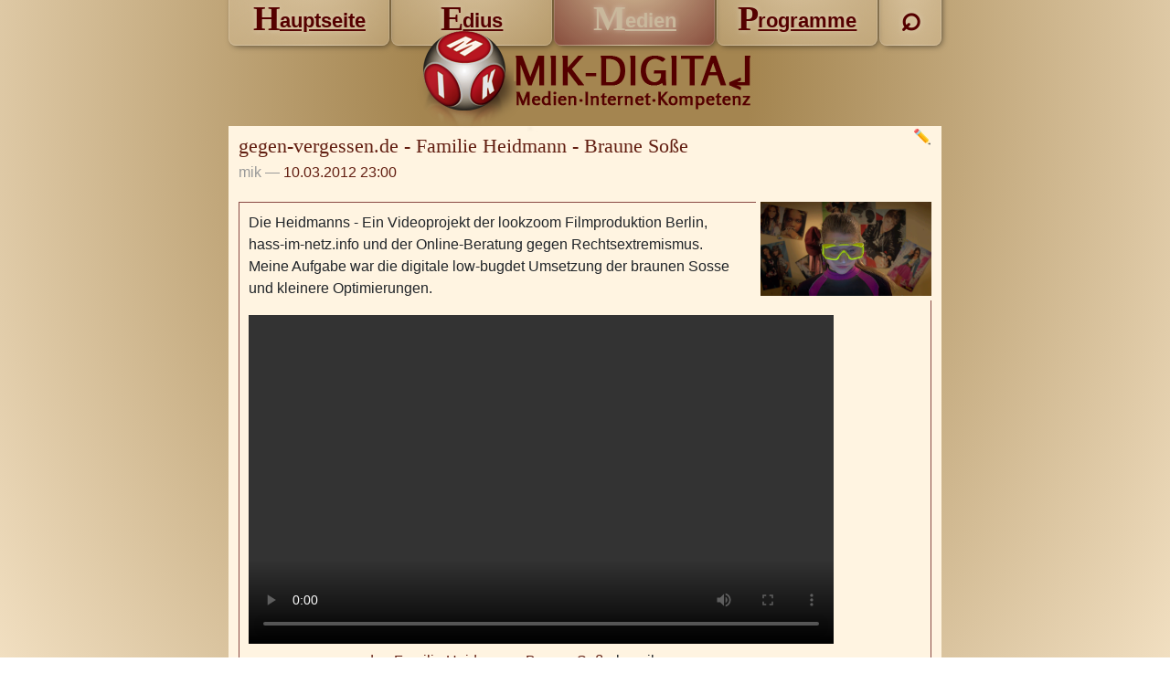

--- FILE ---
content_type: text/html
request_url: https://mik-digital.de/media/gegen-vergessende-familie-heidmann-braune-sosse.html
body_size: 3761
content:
<!DOCTYPE html>
<html prefix="og: http://ogp.me/ns# article: http://ogp.me/ns/article# " lang="de">
<head>
<meta charset="utf-8">
<meta name="viewport" content="width=device-width, initial-scale=1">
<title>gegen-vergessen.de - Familie Heidmann - Braune Soße | mik-digital.de</title>
<link href="../assets/css/bootstrap.min.css" rel="stylesheet" type="text/css">
<link href="../assets/css/baguetteBox.min.css" rel="stylesheet" type="text/css">
<link href="../assets/css/rst.css" rel="stylesheet" type="text/css">
<link href="../assets/css/code.css" rel="stylesheet" type="text/css">
<link href="../assets/css/theme.css" rel="stylesheet" type="text/css">
<link href="../assets/css/bootblog.css" rel="stylesheet" type="text/css">
<link rel="stylesheet" type="text/css" href="../assets/css/tipuesearch.css">
<link href="../assets/css/mik.css" rel="stylesheet" type="text/css">
<link href="../assets/css/featherlight.css" rel="stylesheet" type="text/css">
<link href="../assets/css/featherlight.gallery.css" rel="stylesheet" type="text/css">
<meta name="theme-color" content="#5670d4">
<meta name="generator" content="Nikola (getnikola.com)">
<link rel="alternate" type="application/rss+xml" title="RSS (de)" href="../rss.xml">
<link rel="alternate" type="application/rss+xml" title="RSS (en)" href="../en/rss.xml">
<link rel="canonical" href="https://mik-digital.de/media/gegen-vergessende-familie-heidmann-braune-sosse.html">
<link rel="icon" href="../favicon.ico" sizes="32x32">
<!--[if lt IE 9]><script src="../assets/js/html5.js"></script><![endif]--><meta name="author" content="mik">
<link rel="prev" href="gegen-vergessende-familie-heidmann-morph.html" title="gegen-vergessen.de - Familie Heidmann - Morph" type="text/html">
<link rel="next" href="ab_transition-1.html" title="AB_transition 1" type="text/html">
<meta property="og:site_name" content="mik-digital.de">
<meta property="og:title" content="gegen-vergessen.de - Familie Heidmann - Braune Soße">
<meta property="og:url" content="https://mik-digital.de/media/gegen-vergessende-familie-heidmann-braune-sosse.html">
<meta property="og:description" content="Die Heidmanns - Ein Videoprojekt der lookzoom Filmproduktion Berlin, hass-im-netz.info
        
        und der Online-Beratung gegen Rechtsextremismus. Meine Aufgabe war die digitale low-bugdet Umset">
<meta property="og:image" content="https://mik-digital.de/_media/medien/vid_thumbs/heidmann_braune_sosse.png">
<meta property="og:type" content="article">
<meta property="article:published_time" content="2012-03-10T23:00:00+01:00">
<meta property="article:tag" content="compositing">
</head>
<body>

<!-- pre-loader start -->
<div style="display: none" id="hideAll">
<div class="pre_website_loader"></div>
<div class="pre_website_text"></div>
</div>
<script type="text/javascript">
document.getElementById("hideAll").style.display = "block";
</script><!-- pre-loader end --><!-- <a href="#content" class="sr-only sr-only-focusable">Springe zum Hauptinhalt</a> --><!-- Menubar --><!-- </a> --><!-- <button class="navbar-toggler" type="button" data-toggle="collapse" data-target="#bs-navbar" aria-controls="bs-navbar" aria-expanded="false" aria-label="Toggle navigation"> --><!-- <span class="navbar-toggler-icon"></span> --><!-- </button> --><!-- <div class="collapse navbar-collapse" id="bs-navbar"> --><!-- <ul class="navbar-nav mr-auto"> --><div class="topnav" id="mainmenu">
    
    
            
            
                <a id="menu_top_1" href="../"><span class="menutitelbig">H</span><span class="menutitelsmall">auptseite</span>
                </a>
            
            
                <a id="menu_top_2" href="../edius.html"><span class="menutitelbig">E</span><span class="menutitelsmall">dius</span>
                </a>
            
            
                <a id="menu_top_3" href="../categories/media.html"><span class="menutitelbig">M</span><span class="menutitelsmall">edien</span>
                </a>
            
            
                <a id="menu_top_4" href="../categories/progs.html"><span class="menutitelbig">P</span><span class="menutitelsmall">rogramme</span>
                </a>
            
            
                <a id="menu_top_5" href="../search.html"><span class="menutitelbig">⌕</span><span class="menutitelsmall"></span>
                </a>
        <a id="menutop7" href="javascript:void(0);" class="icon" onclick="small_menu_open()">
            <div class="menucontainer" onclick="menu_icon_toggle(this)">
                <div class="menubar1"></div>
                <div class="menubar2"></div>
                <div class="menubar3"></div>
            </div> 
        </a>      
    </div> 

                
    
        <div id="topmenu_image_logo" style="margin: auto;
            width: 100%;
            padding-top: 1.6em;
            margin-bottom: -2em;
            pointer-events: none;  
            max-width: 920px;
            /*    background: #7c6845;
            background: linear-gradient(to bottom,hsla(37, 29%, 50%, 1), #c9b89c);*/
            /*background: linear-gradient(90deg, #c9b89c 5%, #A4895B 50%, #c9b89c 95%);
            background: linear-gradient(0deg, #262015  0%, #a4895b00 38%), linear-gradient(90deg, #262015  60px, #A4895B 36%, transparent 94%), linear-gradient(270deg, #403625  60px, #A4895B 50%, transparent 94%);
            background: linear-gradient(0deg, #262015 0%, #a4895b00 38%), linear-gradient(90deg, #262015 30px, #A4895B 36%, transparent 94%), linear-gradient(270deg, #262015 60px, #A4895B 50%, #0000 94%);
            background:linear-gradient(0deg, #262015 0%, #a4895b00 38%), linear-gradient(90deg, #262015 30px, #724d0a 36%, transparent 94%), linear-gradient(270deg, #262015 60px, #724d0a 50%, #0000 94%);
            background:linear-gradient(0deg, #26201500 0%, #a4895b00 38%), linear-gradient(90deg, #26201500 30px, #724d0a 36%, transparent 94%), linear-gradient(270deg, #26201500 60px, #724d0a 50%, #0000 94%);*/
        ">
            <div>
            <img style="display: block;
                margin: 0 auto;    position: relative;z-index: 999999;" src="../images/logo/logo.png">
</div>
        </div>
    

            <!-- </ul> -->
            <!-- %if search_form: -->
                <!-- 
<form class="navbar-form navbar-left" action="search.html" role="search">
    <div class="form-group">
        <input type="text" class="form-control" id="tipue_search_input" name="q" placeholder="Search" autocomplete="off">
    </div>
    <button type="submit" class="btn btn-default">Submit</button>
</form>
 -->
            <!-- %endif  -->

            <!-- <ul class="navbar-nav navbar-right"> -->
                <!-- 
    <div class="topnav" id="mainmenu">
    
    
        <a id="menutop7" href="javascript:void(0);" class="icon" onclick="small_menu_open()">
            <div class="menucontainer" onclick="menu_icon_toggle(this)">
                <div class="menubar1"></div>
                <div class="menubar2"></div>
                <div class="menubar3"></div>
            </div> 
        </a>      
    </div> 
 -->
                
<div> </div>

                
            <!-- </ul> -->


<!-- End of Menubar -->

<div class="before_container">
        
</div>
<div class="container" id="content" role="main">
    <div class="body-content">
        <!--Body content-->
        
        
<style>
#menu_top_3 {
    background-color: rgba(85, 0, 0, 0.89);
    color: #c9b89c;
}
</style>
<article class="post-text h-entry hentry postpage" itemscope="itemscope" itemtype="http://schema.org/Article"><a style="float:right" target="_blank" href="../_admin/login?file=media/gegen-vergessende-familie-heidmann-braune-sosse.html">
        ✏
    </a>
    
    <header><h1 class="p-name entry-title" itemprop="headline name"><a href="#" class="u-url">gegen-vergessen.de - Familie Heidmann - Braune Soße</a></h1>

        <div class="metadata">
            <p class="byline author vcard p-author h-card"><span class="byline-name fn p-name" itemprop="author">
                    mik
            </span></p>
            <p class="dateline">
            <a href="#" rel="bookmark">
            <time class="published dt-published" datetime="2012-03-10T23:00:00+01:00" itemprop="datePublished" title="10.03.2012 23:00">10.03.2012 23:00</time></a>
            </p>
            

        </div>
        

    </header><div class="e-content entry-content" itemprop="articleBody text"> 
    <!--
.. title: gegen-vergessen.de - Familie Heidmann - Braune Soße
.. slug: gegen-vergessende-familie-heidmann-braune-sosse
.. date: 2012-03-10 23:00:00 UTC+01:00
.. tags: compositing
.. author: mik
.. link: 
.. description: 
.. previewimage: /_media/medien/vid_thumbs/heidmann_braune_sosse.png
-->
<div class="post_message">
    <div class="post_videopreview">
        <img src="../_media/medien/vid_thumbs/heidmann_braune_sosse.png" alt="" height="42" width="42">
</div>
    
    <div class="post_text">
        Die Heidmanns - Ein Videoprojekt der lookzoom Filmproduktion Berlin, hass-im-netz.info
        <!--TEASER_END-->
        und der Online-Beratung gegen Rechtsextremismus. Meine Aufgabe war die digitale low-bugdet Umsetzung der braunen Sosse und kleinere Optimierungen.
    </div>
    <div class="post-video">
        

<div class="video_container">
    <video preload="metadata" width="640" height="360" autoplay controls><source src="https://www.youtube.com/embed/ux53hi8m9tk" type="video/mp4"><p>
            Your browser doesn't support HTML5 video. Here is a <a href="https://www.youtube.com/embed/ux53hi8m9tk">link to the video</a> instead.
        </p>
    </source></video><footer><a class="video_name" href="https://www.youtube.com/embed/ux53hi8m9tk">
            gegen-vergessen.de - Familie Heidmann - Braune Soße
        </a> 
        by mik
    </footer>
</div>
    </div>
    <div class="post-customer">
        www.lookzoom.de
    </div>
    
</div>
    </div>
    <aside class="postpromonav"><nav><ul itemprop="keywords" class="tags">
<li><a class="tag p-category" href="../tags/compositing.html" rel="tag">compositing</a></li>
        </ul>
<ul class="pager hidden-print">
<li class="previous">
                <a href="gegen-vergessende-familie-heidmann-morph.html" rel="prev" title="gegen-vergessen.de - Familie Heidmann - Morph">Vorheriger Eintrag</a>
            </li>
            <li class="next">
                <a href="ab_transition-1.html" rel="next" title="AB_transition 1">Nächster Eintrag</a>
            </li>
        </ul></nav></aside></article><!--End of body content--><footer id="footer">
            Inhalte © 2022 - Angetrieben von <a href="https://getnikola.com" rel="nofollow">Nikola</a> erweitert mit <a href="../_admin">Mikola</a><br><a href="../kontakt.html"><span>✉</span>Kontakt</a>
            
        </footer>
</div>
</div>


            <script src="../assets/js/jquery.min.js"></script><script src="../assets/js/popper.min.js"></script><script src="../assets/js/baguetteBox.min.js"></script><script src="../assets/js/moment-with-locales.min.js"></script><script src="../assets/js/mik.js"></script><script src="../assets/js/featherlight.js"></script><script src="../assets/js/featherlight.gallery.js"></script><script src="../assets/js/fancydates.js"></script><!-- fancy dates --><script>
    moment.locale("de");
    fancydates(2, "{\"preset\": false, \"format\": \"yyyy-MM-dd HH:mm\"}");
    //jQuery(".thumb_top_right").featherlight();
    jQuery(".post_videopreview img").featherlight("image", {targetAttr: 'src'})
    </script><!-- end fancy dates --><script>
    baguetteBox.run('div#content', {
        ignoreClass: 'islink',
        captions: function(element) {
            return element.getElementsByTagName('img')[0].alt;
    }});
    </script><!-- template hook start --><!-- template hook end -->
</body>
</html>


--- FILE ---
content_type: text/css
request_url: https://mik-digital.de/assets/css/tipuesearch.css
body_size: 6664
content:
@import url('https://fonts.googleapis.com/css?family=Open+Sans:300,400|Source+Code+Pro');


/*
Tipue Search 7.0
Copyright (c) 2018 Tipue
Tipue Search is released under the MIT License
http://www.tipue.com/search

    color: #00a7ff;
    font-weight: bold;
*/


/* basics */


.tipue_search_group:after
{
     content: "";
     display: table;
     clear: both;
}


/* fonts, colors */


#tipue_search_input
{
     font: 15px/1 'Open Sans', sans-serif;
     color: #333;     
     -webkit-font-smoothing: antialiased;
	-moz-osx-font-smoothing: grayscale;
    width: 15em;
    display: inline;
    }
.tipue_search_icon
{
     font: 300 24px/1 'Open Sans', sans-serif;
     color: #777;   
}
#tipue_search_results_count, .tipue_search_related, .tipue_search_note
{
     font: 12px/1.3 'Source Code Pro', monospace;
	text-transform: uppercase;
	color: #999;
     -webkit-font-smoothing: antialiased;
	-moz-osx-font-smoothing: grayscale;
}
#tipue_search_replace, #tipue_search_error, .tipue_search_content_text
{
     font: 300 16px/1.6 'Open Sans', sans-serif;
	color: #666; 
}
#tipue_search_replace a
{
     color: #339e41;
     text-decoration: none;
}
#tipue_search_replace a:hover
{
     color: #666;  
}
.tipue_search_related_btn
{
     font: 11px/1 'Source Code Pro', monospace;
	color: #666;
	text-transform: uppercase;
	letter-spacing: 1px;
	background-color: #f7f7f7;
}
.tipue_search_content_title
{
     font: 300 30px/1.2 'Open Sans', sans-serif;
     color: #333;
     -webkit-font-smoothing: antialiased;
	-moz-osx-font-smoothing: grayscale;
}
.tipue_search_content_title a
{
     color: #333;
     text-decoration: none;
}
.tipue_search_content_url, .tipue_search_content_debug
{
     font: 300 15px/1.7 'Open Sans', sans-serif;
     color: #333;
}
.tipue_search_content_url a
{
     color: #339e41;
     text-decoration: none;
}
.tipue_search_content_url a:hover
{
     color: #666;
}
.tipue_search_content_bold
{
     font-weight: 400;
     color: #333;
}
.tipue_search_note a
{
     color: #999;
     text-decoration: none;
}
.tipue_search_image_close
{
     font: 22px/1 'Source Code Pro', monospace;
	color: #ccc;     
}
#tipue_search_zoom_text
{
     font: 11px/1.7 'Source Code Pro', monospace;
	color: #ccc;
	text-transform: uppercase;
	letter-spacing: 1px;
}
#tipue_search_zoom_text a
{
     color: #ccc;
     text-decoration: none;
     border-bottom: 2px solid #f7f7f7;
}
#tipue_search_zoom_text a:hover
{
     border: 0;
}
#tipue_search_foot_boxes
{
     font: 13px/1 'Source Code Pro', sans-serif;
	text-transform: uppercase;
	color: #333;     
}
#tipue_search_foot_boxes li a
{
     background-color: #f7f7f7;
	color: #666;
}
#tipue_search_foot_boxes li.current
{
     background: #252525;
	color: #ccc;
}
#tipue_search_foot_boxes li a:hover, .tipue_search_related_btn:hover
{
     background: #252525;
     color: #ccc;
}


/* search box */

.

#tipue_search_input
{
     float: left;
     width: 200px;
     background-color: #f3f3f3;
     border: none;
     padding: 9px 6px 10px 15px;
     height: 2.5em;
     border-radius: 3px;
	-moz-appearance: none;
	-webkit-appearance: none;
	box-sizing: border-box;
     box-shadow: none;
	outline: 0;
	margin: 0;
}
.form_search{
    display: inline;
    float: right;    
}
.tipue_search_button
{
     position: relative;
     /* float: left; */
     /* width: 47px; */
     height: 56px;
     margin-left: -3px;
     background-color: #f3f3f3;
     border: none;
     border-radius: 3px;
     box-sizing: border-box;
     cursor: pointer;
	outline: 0;
    
    display: inline-block;
    font-weight: 400;
    text-align: center;
    white-space: nowrap;
    /* vertical-align: middle; */
    -webkit-user-select: none;
    -moz-user-select: none;
    -ms-user-select: none;
    user-select: none;
    border: 1px solid transparent;
    padding: .375rem .75rem;
    /* font-size: 1rem; */
    line-height: 1;
    border-radius: .25rem;
    transition: color .15s ease-in-out,background-color .15s ease-in-out,border-color .15s ease-in-out,box-shadow .15s ease-in-out;
    height: 2em;
    position: relative;
    bottom: 1px;    
    
}
.tipue_search_icon
{
     float: left;
     transform: rotate(-45deg);
	-moz-appearance: none;
	-webkit-appearance: none;
	box-sizing: border-box;
     box-shadow: none;
	outline: 0;	
	margin: -1px 0 0 8px;
}


/* search results */


#tipue_search_content
{
     max-width: 100%;
	margin: 0;
}
.tipue_search_result
{
     padding-top: 21px;
}
#tipue_search_results_count
{
     padding-top: 9px;
}
.tipue_search_related
{
     padding-top: 13px;
}
.tipue_search_related_block
{
     padding-bottom: 6px;
}
#tipue_search_warning
{
	padding-top: 10px;
}
.tipue_search_related_btn
{
     display: inline-block;
     padding: 9px 10px;
     text-decoration: none;
     text-align: center;
     border-radius: 3px;
     margin: 9px 9px 0 0;
     outline: 0;
     transition: 0.2s; 
     cursor: pointer;
}
#tipue_search_replace
{
     padding-top: 13px;
}
#tipue_search_error
{
     padding-top: 13px;
}
.tipue_search_content_url
{
     padding-top: 3px;
     word-wrap: break-word;
     hyphens: auto;
}
.tipue_search_content_text
{
     word-wrap: break-word;
     hyphens: auto;
     margin-top: 1px;
}
.tipue_search_note
{
     padding-top: 5px;
}
.tipue_search_content_debug
{
     margin: 5px 0;
}


/* images */


.tipue_search_image
{
     padding: 9px 0 6px 0;
}
.tipue_search_img
{
     width: 200px;
     max-width: 100%;
     height: auto;
     transition: 0.5s;
     border-radius: 1px;
}
.tipue_search_img:hover
{
     opacity: 0.7;
}
.tipue_search_image_zoom
{
     cursor: pointer;     
}
#tipue_search_image_modal
{
     display: none;
     position: fixed;
     z-index: 1000;
     left: 0;
     top: 0;
     width: 100%;
     height: 100%;
     overflow: auto;
     background-color: rgba(0, 0, 0, 0.9);
}
.tipue_search_image_close
{
     position: absolute;
     top: 0;
     right: 0;
     padding: 25px 30px;
     cursor: pointer;
}
.tipue_search_image_block
{
     margin: 0 auto;
     max-width: 900px;
     padding: 73px 30px 30px 30px;
     box-sizing: border-box;
     color: #fff;
}
#tipue_search_zoom_img
{
     max-width: 100%;
     height: auto;
}
#tipue_search_zoom_text, .tipue_search_zoom_options
{
     padding-top: 9px;
}


/* footer */


#tipue_search_foot
{
     margin: 51px 0 21px 0;
}
#tipue_search_foot_boxes
{
	padding: 0;
	margin: 0;
	cursor: pointer;
}
#tipue_search_foot_boxes li
{
     display: inline;
	list-style: none;
	margin: 0;
	padding: 0;
}
#tipue_search_foot_boxes li a
{
	padding: 10px 17px 11px 17px;
     border-radius: 3px;
	margin-right: 7px;
	text-decoration: none;
	text-align: center;
	transition: 0.2s;
}
#tipue_search_foot_boxes li.current
{
	padding: 10px 17px 11px 17px;
     border-radius: 3px;
	margin-right: 7px;
	text-align: center;
}



--- FILE ---
content_type: text/css
request_url: https://mik-digital.de/assets/css/mik.css
body_size: 9131
content:
/* base css file for menu and pages */
body {
margin: 0;
//background-color: #c9b89c;
background-color: #262015 ;
background-repeat: no-repeat;
background-attachment: fixed;
background-position: center 0%;
//background-size: 30%;
/* background: radial-gradient(farthest-corner at 50% 170px, #262015 0%, #c8b69a00 100%), linear-gradient(180deg,#262015 170px, #ffd28d 60vh); */
    background-attachment: scroll;
//overflow: hidden;
background-repeat: no-repeat;
background-attachment: fixed;
    overflow-x: hidden;
    /* background: radial-gradient(farthest-corner at 50% 170px, #724d0a 0%, #c8b69a00 100%), linear-gradient(180deg,#281a00 170px, #efe6d8 60vh); */
    /* background: radial-gradient(farthest-corner at 50% 400px, #714c0b 0%, #ffefd5 100%), linear-gradient(180deg,#281a00 170px, #efe6d8 60vh); */
    /* background: radial-gradient(farthest-corner at 50% 5em, #714c0b 19em, #ffefd5 100%), linear-gradient(180deg,#281a00 170px, #efe6d8 60vh); */
    /* background: radial-gradient(farthest-corner at 50% 5em, #714c0b99 19em, #ffefd5 100%), linear-gradient(180deg,#281a0080 170px, #efe6d8 60vh); */
    /* background: -webkit-radial-gradient(farthest-corner at 50% 5em, #a48550  20%, #ffefd5 100%), -webkit-linear-gradient(180deg,#281a0080 170px, #efe6d8 60vh); */
    background: radial-gradient(farthest-corner at 50% 5em, #a48550  20%, #ffefd5 100%), linear-gradient(180deg,#281a0080 170px, #efe6d8 60vh);
    min-height: 100vh;
    
}

.topnav {
    /* overflow: hidden; */
    position: fixed;
    width: 100%;
    display: inline-flex;
    z-index: 999999;
    justify-content: center;
    /* display: block; */
    /* height: 6em; */
    /* position: relative; */
}

.topnav a {
    float: left;
    flex: 1;
    font-size: 1.4em;
    display: block;
    padding: 0px 5px;
    text-decoration: none;
    font-weight: bold;
    text-align: center;
    border-radius: 8px;
    color: rgb(85, 0, 0);
    margin: 0px 1px;
    background-color: rgba(216, 194, 157, 0.85);
    max-width: 176px;
    padding-top: 1em;
    position: relative;
    bottom: 1.4em;
    box-shadow: 2px 2px 7px -2px rgba(0, 0, 0, 0.61);
    background: radial-gradient(farthest-corner at 50% 0em, rgb(216, 194, 157) 0%, rgba(216, 194, 157, 0.09) 140%);
    text-shadow: 0px 0px 6px #ffffff5c;
        border: 1px solid rgba(255, 255, 255, 0.15);
        margin-bottom: -1.4em;
        transition: background-color .85s ease-out, color .85s ease-out;
        flex-shrink: 1;
flex-grow: 1;
flex-basis: 3em;
}
#menu_top_5 {
    flex-shrink: 5;
    flex-grow: 0;
}
/*
.topnav a:hover {
    color: rgb(85, 0, 0);
    background-color: rgba(255, 87, 34, 0.39);
        z-index: 1000000;
}
*/

.active {
    color: rgb(85, 0, 0);
    background-color: rgba(255, 87, 34, 0.39);
}

.topnav .icon {
  display: none;
}

@media screen and (max-width: 740px) {
  .topnav a:not(:first-child) {display: none;}
  .topnav a.icon {
    float: right;
    display: block;
    //font-size: 2.3em;
    border: px solid #550000;
        background-color: #5e0f09;
  }
} 

@media screen and (max-width: 740px) {
  .topnav.responsive {
    //position: absolute;
    display: block;
    z-index: 9999999;
    }
  .topnav.responsive .icon {

    position: absolute;
    right: -4em;
    top: 0;
    font-size: 0.8em;
    bottom: inherit;
    height: 32.4em;
    background-color: rgb(136, 73, 67);
  }
  .topnav.responsive a {
    float: none;
    display: block;
    text-align: center;
    border: none;
    border-radius: 0px;
    padding: 14px 30px;
    top: 0;
        margin-right: 4em;
  }

}
@media screen and (max-width: 740px){
    .topnav a {
        background-color: rgba(229, 209, 175, 0.85);
        border: 1px solid #550000;
        max-width: none; 
        top: -1em;
        height: 3.7em;
        margin-bottom: 0em;
    }

}


a span.menutitelbig {
    text-decoration: none;
    font-size: 170%;
    vertical-align: -3.5px;
    letter-spacing: -1px;
    text-decoration: none;
    font-family: "Times New Roman", Times, serif;
}
a span.menutitelsmall{
text-decoration: underline;
}
#mainmenu a[aria-current]{
    background-color: rgba(85, 0, 0, 0.89);
    /* color: #c9b89c; */
    color: #e8d8bd;
}
	
#mainmenu a:focus:not(:last-child),
#mainmenu a:hover:not(:last-child),
#mainmenu a[aria-current]:focus:not(:last-child),
#mainmenu a[aria-current]:hover:not(:last-child) {    
      color: #ffffff;
    background-color: rgb(85, 0, 0);
}	


.menucontainer {
display: inline-block;
cursor: pointer;
padding-top: 0px;
    margin-top: 0.4em;
}

.menubar1, .menubar2, .menubar3 {
    width: 35px;
    height: 5px;
    background-color: #e3ceac;
    margin: 6px 0;
    transition: 0.4s;
}

/* Rotate first bar */
.menuchange .menubar1 {
    -webkit-transform: rotate(-45deg) translate(-9px, 6px) ;
    transform: rotate(-45deg) translate(-9px, 6px) ;
}

/* Fade out the second bar */
.menuchange .menubar2 {
    opacity: 0;
}

/* Rotate last bar */
.menuchange .menubar3 {
    -webkit-transform: rotate(45deg) translate(-8px, -8px) ;
    transform: rotate(45deg) translate(-8px, -8px) ;
}

article {
    /* margin: 0em auto; */
    background: #fff4e1;
    padding: 0.7em;
    margin-bottom: 5px;
    }

.artikel_index {
    float: left;
    min-width: 550px;
    
    }

.language_link_change a{
    /* position: relative; */
    /* top: -1em; */
    margin: auto;
    text-align: center;
    color: #621e11;
    text-decoration: underline; 
}

a{
    color: #621e11;
}

#tipue_search_foot_boxes li.current {
    background: #884943;
    color: #fff4e1;
}
#tipue_search_foot_boxes li a {
    background-color: rgba(200, 184, 157, 0.6);
    color: #39120d;
}
.tipue_search_result {
    border-left: 5px solid #ded0b8;
    margin-top: 5px;
    padding: 0px 10px;
    border-radius: 8px;
}
.body-content{
    padding-top:0em;
    
}

/* website loader */
#hideAll
 {
    position: fixed;
    left: 0px;
    right: 0px;
    top: 0px;
    bottom: 0px;
    background-color: #ccb48cbf;
    z-index: 9999999;
    text-align: center;
    padding: calc((100vh / 2) - 213px) 0;

 }
 .pre_website_text {
    position: relative;
    bottom: 111px;
    background-image: url(../../images/logo/logo_solo.png);
    background-repeat: no-repeat;
    background-position: 0% 0%;
    width: 116px;
    height: 126px;
    margin: auto;
    left: -3px;
 }
 .pre_website_loader {
border: 16px solid #b83842;
    border-top: 16px solid rgba(200, 184, 157, 0.6);
    border-radius: 100%;
    width: 118px;
    height: 118px;
    animation: spin 1.5s linear infinite;
    margin: auto;
    border-bottom: 16px solid rgba(200, 184, 157, 0.6);
    }

@keyframes spin {
    0% { transform: rotate(0deg); }
    100% { transform: rotate(360deg); }
}
/* website loader end */
p.feedlink {
    /* float: right; */
    /* position: relative; */
    /* bottom: 2.1em; */
}
.pager a {
    background: rgba(85, 0, 0, 0.70);
    color: #fff4e1;
}
.tagindex_header{
            background: #fff4e1;
            padding: 5px 10px;
            /* width: calc(100% - 6px); */
            color: #621e11;
            float: left;
}
    .artikel_index {
        width: 100%;
        min-width: 0;
    }
    .entry-title {
        margin-bottom: .25rem;
        font-size: 1.4rem;
    }
.h1, h1 {
    font-size: 1.5rem;
        padding-top: 0.6rem;
}
article:last-child {

    margin-bottom: 2px;

}
#footer {

    margin-top: 1em;
    padding-top: 1em;
    text-align: center;
    border-top: 1px solid #f8e7cb;

}

    padding-top: 1em;
ul.pager li.previous {

    margin-right: auto;
    display: inline;
    padding-top: 15px;

}
ul.pager li.next {
    margin-left: auto;
    display: inline;
    padding-top: 15px;
}    

.rss_container{
                display: inline-block;
            font-size: 0.5em;
            float: none;
            padding: 0.2em 0em;
            margin-left: 1em;

    
}    
.rss_container {
    font-size: 0.6em;
    float: right;
    padding-top: 0.9em;
}
.tagindex_header {
    width: 100%;
}

.artikel_index  {
    flex: 100%;
    max-width: 100%;
    /* padding: 0 4px; */
}
.container {

    max-width: 1920px;

}
@media screen and (min-width: 1280px) {
    .tagindex_header {
        
        width: 100%;
        max-width: 1280px;
        margin: 0 auto .5rem;
        float: none;
        padding-bottom: 10px;
        

    }
    .postindex{
        display: flex;
        flex-wrap: wrap;
        align-items: normal;
        justify-content: center;
    }
    .artikel_index  {
        max-width: calc(50% - 4px);
        margin: 2px;
    }
}



@media screen and (max-width: 992px) {
}

/* On screens that are 600px wide or less, make the columns stack on top of each other instead of next to each other */
@media screen and (max-width: 600px) {
}
.storypage{
    padding-top: 1em;
    max-width: 780px;
    margin: auto;
}
.postpage{
    padding-top: 0em;
    max-width: 780px;
    margin: auto;
}
ul.pager li.previous {
    margin-right: auto;
    display: inline;
    padding-top: 15px;
}
.post_message {
    border: 1px solid #884943;
    padding: 10px;
    min-height: 6.5em;
}
.post_videopreview {
    float: right;
}
.post_videopreview img {
    width: 197px;
    height: 113px;
    position: relative;
    bottom: 1em;
    border: 5px solid #fff4e1;
    left: 1em;
}

--- FILE ---
content_type: application/javascript
request_url: https://mik-digital.de/assets/js/featherlight.gallery.js
body_size: 5276
content:
/**
 * Featherlight Gallery – an extension for the ultra slim jQuery lightbox
 * Version 1.7.6 - http://noelboss.github.io/featherlight/
 *
 * Copyright 2017, Noël Raoul Bossart (http://www.noelboss.com)
 * MIT Licensed.
**/
(function($) {
	"use strict";

	var warn = function(m) {
		if(window.console && window.console.warn) {
			window.console.warn('FeatherlightGallery: ' + m);
		}
	};

	if('undefined' === typeof $) {
		return warn('Too much lightness, Featherlight needs jQuery.');
	} else if(!$.featherlight) {
		return warn('Load the featherlight plugin before the gallery plugin');
	}

	var isTouchAware = ('ontouchstart' in window) || window.DocumentTouch && document instanceof DocumentTouch,
		jQueryConstructor = $.event && $.event.special.swipeleft && $,
		hammerConstructor = window.Hammer && function($el){
			var mc = new window.Hammer.Manager($el[0]);
			mc.add(new window.Hammer.Swipe());
			return mc;
		},
		swipeAwareConstructor = isTouchAware && (jQueryConstructor || hammerConstructor);
	if(isTouchAware && !swipeAwareConstructor) {
		warn('No compatible swipe library detected; one must be included before featherlightGallery for swipe motions to navigate the galleries.');
	}

	var callbackChain = {
			afterClose: function(_super, event) {
					var self = this;
					self.$instance.off('next.'+self.namespace+' previous.'+self.namespace);
					if (self._swiper) {
						self._swiper
							.off('swipeleft', self._swipeleft) /* See http://stackoverflow.com/questions/17367198/hammer-js-cant-remove-event-listener */
							.off('swiperight', self._swiperight);
						self._swiper = null;
					}
					return _super(event);
			},
			beforeOpen: function(_super, event){
					var self = this;

					self.$instance.on('next.'+self.namespace+' previous.'+self.namespace, function(event){
						var offset = event.type === 'next' ? +1 : -1;
						self.navigateTo(self.currentNavigation() + offset);
					});

					if (swipeAwareConstructor) {
						self._swiper = swipeAwareConstructor(self.$instance)
							.on('swipeleft', self._swipeleft = function()  { self.$instance.trigger('next'); })
							.on('swiperight', self._swiperight = function() { self.$instance.trigger('previous'); });

						self.$instance
							.addClass(this.namespace+'-swipe-aware', swipeAwareConstructor);
					}

					self.$instance.find('.'+self.namespace+'-content')
						.append(self.createNavigation('previous'))
						.append(self.createNavigation('next'));

					return _super(event);
			},
			beforeContent: function(_super, event) {
				var index = this.currentNavigation();
				var len = this.slides().length;
				this.$instance
					.toggleClass(this.namespace+'-first-slide', index === 0)
					.toggleClass(this.namespace+'-last-slide', index === len - 1);
				return _super(event);
			},
			onKeyUp: function(_super, event){
				var dir = {
					37: 'previous', /* Left arrow */
					39: 'next'			/* Rigth arrow */
				}[event.keyCode];
				if(dir) {
					this.$instance.trigger(dir);
					return false;
				} else {
					return _super(event);
				}
			}
		};

	function FeatherlightGallery($source, config) {
		if(this instanceof FeatherlightGallery) {  /* called with new */
			$.featherlight.apply(this, arguments);
			this.chainCallbacks(callbackChain);
		} else {
			var flg = new FeatherlightGallery($.extend({$source: $source, $currentTarget: $source.first()}, config));
			flg.open();
			return flg;
		}
	}

	$.featherlight.extend(FeatherlightGallery, {
		autoBind: '[data-featherlight-gallery]'
	});

	$.extend(FeatherlightGallery.prototype, {
		/** Additional settings for Gallery **/
		previousIcon: '&#9664;',     /* Code that is used as previous icon */
		nextIcon: '&#9654;',         /* Code that is used as next icon */
		galleryFadeIn: 100,          /* fadeIn speed when image is loaded */
		galleryFadeOut: 300,         /* fadeOut speed before image is loaded */

		slides: function() {
			if (this.filter) {
				return this.$source.find(this.filter);
			}
			return this.$source;
		},

		images: function() {
			warn('images is deprecated, please use slides instead');
			return this.slides();
		},

		currentNavigation: function() {
			return this.slides().index(this.$currentTarget);
		},

		navigateTo: function(index) {
			var self = this,
				source = self.slides(),
				len = source.length,
				$inner = self.$instance.find('.' + self.namespace + '-inner');
			index = ((index % len) + len) % len; /* pin index to [0, len[ */

			self.$currentTarget = source.eq(index);
			self.beforeContent();
			return $.when(
				self.getContent(),
				$inner.fadeTo(self.galleryFadeOut,0.2)
			).always(function($newContent) {
					self.setContent($newContent);
					self.afterContent();
					$newContent.fadeTo(self.galleryFadeIn,1);
			});
		},

		createNavigation: function(target) {
			var self = this;
			return $('<span title="'+target+'" class="'+this.namespace+'-'+target+'"><span>'+this[target+'Icon']+'</span></span>').click(function(){
				$(this).trigger(target+'.'+self.namespace);
			});
		}
	});

	$.featherlightGallery = FeatherlightGallery;

	/* extend jQuery with selector featherlight method $(elm).featherlight(config, elm); */
	$.fn.featherlightGallery = function(config) {
		FeatherlightGallery.attach(this, config);
		return this;
	};

	/* bind featherlight on ready if config autoBind is set */
	$(document).ready(function(){ FeatherlightGallery._onReady(); });

}(jQuery));
